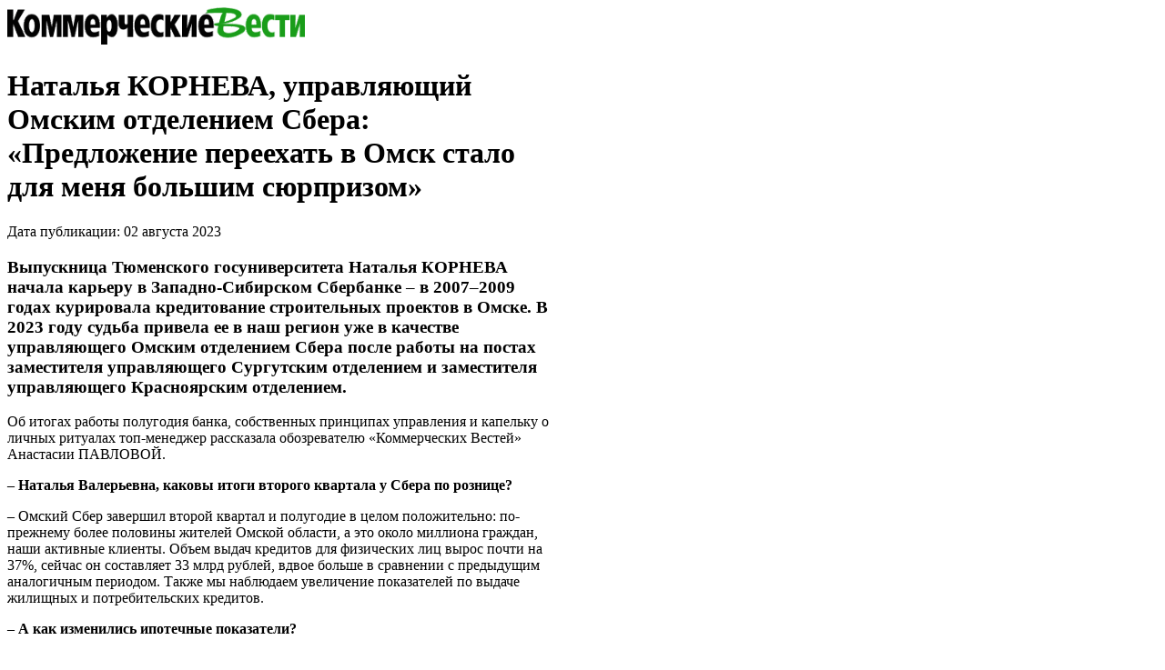

--- FILE ---
content_type: text/html; charset=utf-8
request_url: https://kvnews.ru/gazeta/2023/avgust/28/182704=print
body_size: 8094
content:


<!DOCTYPE html>
<html>
<head>
<meta http-equiv="Content-Type" content="text/html; charset=utf-8" />
<meta name="robots" content="noindex, nofollow"/>
<title>Наталья КОРНЕВА, управляющий Омским отделением Сбера: «Предложение переехать в Омск стало для меня большим сюрпризом» — KVnews.ru</title>
<link rel="stylesheet" type="text/css" href="/css_js/print.css"/>
</head>
<body style="background:none !important;">
<div id="print">
    <div class="header">
		<a href="/"><img src="/img/tpl/logo.png"></a>
    </div>
	<div class="clear"></div>
	<div id="page">

		
<h1>Наталья КОРНЕВА, управляющий Омским отделением Сбера: «Предложение переехать в Омск стало для меня большим сюрпризом»</h1>
Дата публикации: 02 августа 2023<br>
<div class="content">
	<h3>Выпускница Тюменского госуниверситета Наталья КОРНЕВА начала карьеру в Западно-Сибирском Сбербанке – в 2007–2009 годах курировала кредитование строительных проектов в Омске. В 2023 году судьба привела ее в наш регион уже в качестве управляющего Омским отделением Сбера после работы на постах заместителя управляющего Сургутским отделением и заместителя управляющего Красноярским отделением.</h3><p>Об итогах работы полугодия банка, собственных принципах управления и капельку о личных ритуалах топ-менеджер рассказала обозревателю «Коммерческих Вестей» Анастасии ПАВЛОВОЙ.</p><p><b>– Наталья Валерьевна, каковы итоги второго квартала у Сбера по рознице? </b></p><p><b>– </b>Омский Сбер завершил второй квартал и полугодие в целом положительно: по-прежнему более половины жителей Омской области, а это около миллиона граждан, наши активные клиенты. Объем выдач кредитов для физических лиц вырос почти на 37%, сейчас он составляет 33 млрд рублей, вдвое больше в сравнении с предыдущим аналогичным периодом. Также мы наблюдаем увеличение показателей по выдаче жилищных и потребительских кредитов.</p><p><b>– А как изменились ипотечные показатели? </b></p><p>– С приходом весны и лета наши аналитики зафиксировали рекордный рост спроса на жилищное кредитование, в том числе на индивидуальное жилищное строительство. К концу первого полугодия показатели побили все рекорды: общий объем выдач ипотечных кредитов составил свыше 13 млрд рублей, выдано более 5 тысяч кредитов. На динамику влияют и программы государственной поддержки, которые мы помогаем реализовывать региону. Оформить ипотеку стало действительно в разы проще, теперь она гораздо доступнее и вариативнее. Оставить заявку на ипотеку и узнать статус по ней, можно дистанционно – буквально за пару кликов в приложении «ДомКлик».</p><p><b>– Как обстоят дела с бизнес-клиентами? </b></p><p>– На рынке кредитования корпоративных клиентов доля Сбера в Омской области приросла и составила 24% на конец первого полугодия. Кредитный портфель юридических лиц составляет порядка 43 млрд рублей. Клиентская база малого и микробизнеса в Омском Сбере с начала года превысила уже 30 тысяч юридических лиц. При этом портфель кредитов этого сегмента также показал за полугодие устойчивый темп роста и составил 12,5 млрд рублей. Существенную долю занимают кредиты, выданные в рамках различных мер господдержки, особенно связанных с программами Минсельхоза: Омск – регион с развитым аграрным сектором, в котором занято большое количество субъектов малого бизнеса. Сбер сегодня предоставляет предпринимателям более сотни различных сервисов. Самый популярный – онлайн-кредитование. Наши аналитики подсчитали, что в среднем бизнесмен тратит от одной до пяти минут на оформление заема. И если в структуре заявок от представителей бизнеса доля электронных составляет 60%, то в случае с физическими лицами онлайн-кредиты оформляют уже в 90% случаев, в том числе ипотечные.</p><p><b>– Что скажете по поводу актуальной цифровизации? </b></p><p>– Самый важный проект, который мы сейчас реализуем в Омской области в направлении цифровизации, – это применение технологий искусственного интеллекта. В июне Сбер провел сессию дизайн-мышления с участием правительства Омской области. В ее рамках проектные команды, состоящие из представителей профильных министерств и ИТ-компаний, рассматривали различные сферы применения технологий искусственного интеллекта. Например, в государственном управлении, транспорте, городской среде, строительстве и сельском хозяйстве. Практически все участники после такой совместной работы согласились, что искусственный интеллект способен принести ощутимую пользу экономике Омска. Сейчас мы активно работаем над тем, чтобы внедрить эти технологии в работу как можно большего количества региональных отраслей.</p><p><b>– Какие еще важные события можете отметить в своей работе? </b></p><p>– В течение второго квартала мы заключили несколько стратегически важных соглашений. В ходе ПМЭФ-2023 Сбер зафиксировал договоренности с правительством Омской области по двум направлениям: как раз по упомянутой цифровой трансформации и ESG – социальных и экологических проектов. Будем совместно инициировать мероприятия по улучшению городской среды и содействовать в реализации уже имеющихся идей. Еще два соглашения – на городском и региональном уровнях – Сбер подписал с администрацией Омска, МФЦ и газораспределительными компаниями «Омскоблгаз» и «Омскгазстройэксплуатация» по реализации программ газификации населения. Для омичей, не имеющих доступ к газовым ресурсам, теперь действует Федеральная программа «Чистый воздух». В ее рамках каждый житель Омска может обратиться в администрацию своего округа, стать участником программы субсидирования и получить возможность быстро и без прохождения лишних инстанций открыть аккредитив на нужную сумму в Сбере. Жители Омской области также могут воспользоваться услугой, но уже в рамках региональной программы, действующей по Постановлению Правительства Омской области № 95-п. В этом случае, чтобы открыть аккредитив, нужно обратиться в ближайший МФЦ, где сотрудники на месте зарегистрируют гражданина и направят в отделение Сбера для дальнейших процедур.</p><p><b>– Актуален ли для Омского Сбера кадровый вопрос?</b></p><p>– Кадровый вопрос, на мой взгляд, всегда для нас актуален, так как наша команда постоянно растет, расширяется и развивает действующих сотрудников. Мы актуализируем данные по рынку труда и стараемся обеспечить самые комфортные условия для профессиональной деятельности. Кстати, по данным рекрутинговой платформы hh.ru, Сбер в очередной раз лучший работодатель России. Конечно, Сбер продолжает рассматривать на вакантные места молодых специалистов и выпускников, потому что у нас есть хорошая база для обучения. Тесно работаем с вузами, ссузами и организуем практику – это хорошая возможность познакомиться со Сбером, начать строить свою карьеру и параллельно учиться. Сейчас Сбер – это крупная структура, в которой трудятся более 288 тысяч человек в России, в Сибири – более 20 тысяч, в Омске около 5 тысяч.</p><p><b>– И как же вы мотивируете сотрудников на профессиональное развитие?</b></p><p>– Если человек понимает «зачем?», работать становится гораздо комфортнее. Моя задача как руководителя – создать это «зачем?» или помочь сформулировать его более предметно, если мотивация размыта. Если человек поймет, зачем ему развиваться и что он получит в результате, он начнет делать это самостоятельно, и с большей вероятностью начнет инициировать и запрашивать инструменты для собственного профессионального развития.</p><p><b>– Каких принципов в управлении вы придерживаетесь? </b></p><p>– Главный – справедливость. Если человек сделал что-то хорошо, то ему надо об этом сказать. И ровно так же поступить, если он поступил неправильно. Обратная связь должна быть конструктивной и своевременной. И конечно, стараюсь знать и защищать свою команду: заботиться о сотрудниках и уберегать их от внешних воздействий. Любого сотрудника я оцениваю по двум показателям: компетенции и мотивация. Для меня важно, чтобы человек был в первую очередь мотивирован, потому что научить можно практически всему, а вот личностную мотивацию создать гораздо сложнее. Важно помнить, что нет плохих людей – есть место, которому он может не соответствовать. Поэтому при формировании команды смотрю на то, чтобы человек и его сильные стороны подходили под те задачи, которые ему в рамках текущей роли необходимо будет решать.</p><p><b>– А как часто вы в принципе общаетесь с подчиненными?</b></p><p>– Собственно, большая часть моей работы как раз-таки и состоит из коммуникаций с сотрудниками. Формы общения абсолютно разные: переписки в чате, очное общение, видеоконференции, переговоры и так далее. Если посмотреть мой календарь, то примерно 80% моего времени состоит из разного рода встреч. У меня есть привычка ежедневно посещать офис своей команды и делиться свежими новостями – как рабочими, так и бытовыми.<br/>
<b>– Имеются ли у вас еще какие-то особые рабочие ритуалы?</b></p><p>– У меня есть доска со стикерами, на которые я записываю все свои задачи и ранжирую их в порядке срочности, важности и так далее. Каждое утро начинаю с того, что подхожу к ней и анализирую, что сегодня предстоит сделать. Заканчивается рабочий день так же: смотрю на стикеры и подвожу итоги, строю дальнейшие планы. Эта доска путешествует со мной по всем городам, в которых я работаю. Помимо этого ритуала и утренней пятиминутки с командой, не представляю свое утро без чашки крепкого кофе.</p><p><b>– Вы переехали в Омск около полугода назад. Уже адаптировались?</b></p><p>– Предложение возглавить именно Омский Сбер и, соответственно, переехать в Омск стало для меня большим сюрпризом, честно говоря. Я уже планировала обосноваться в Красноярске, в котором на тот момент жила три года и уже плотно занималась выбором квартиры для покупки. Однако не буду лукавить: только с позитивной стороны оцениваю свое назначение. Еще до переезда я четко осознала, что подобный шаг важен и нужен для меня с точки зрения профессионального роста. К тому же каждый последующий переезд воспринимается гораздо легче и психологически, и физически: Омск – уже четвертый город, где я живу. Меня, безусловно, подкупает, что это один из самых солнечных городов России. Когда ты выходишь на улицу после сложного трудового дня, а там светит яркое солнце, то настроение автоматически улучшается, жизнь кажется светлее, добрее и ярче. Нравятся красивые исторические здания, ценю культурное наполнение Омска, особенно обилие театров.</p><p><b>– Вы затронули тему своего профессионального роста. Какая рабочая ситуация была самой трудной в вашей карьере?</b></p><p>– За 16 лет моей работы в Сбере сложных рабочих ситуаций было много. Каждая из них меня чему-то научила, развила те или иные компетенции и помогла стать той, кто я сейчас. Вспоминается, как я была кредитным инспектором и у меня получалось в работе далеко не все. Просить помощи не привыкла, поэтому подумала, что непременно самостоятельно, героически смогу решить важный вопрос. В итоге дотянула до критического уровня, а о моих недоработках начальник узнал от третьих лиц. Руководитель, который для меня до сих пор во многом пример, вызвал меня к себе в кабинет и сказал: <i>«Эх, Наташа, а я ведь тебе доверяю. В следующий раз говори об проблемах сразу, тогда их будет возможность устранить»</i>. Я усвоила этот урок и помню о нем до сих пор.</p><p><b>– Как вы проводите свободное время? Если, конечно, оно у вас есть.</b></p><p>– Конечно есть. Человек, который не отдыхает, неэффективен, поэтому я стараюсь находить на это время, тем более что в наш век цифровизации многие вопросы можно решить дистанционно. Свободное время посвящаю себе и маленькому сыну.</p>
</div>

<br><hr>
© 2001—2013 ООО ИЗДАТЕЛЬСКИЙ ДОМ «КВ».<br>
<a href="http://kvnews.ru/gazeta/2023/avgust/28/182704">http://kvnews.ru/gazeta/2023/avgust/28/182704</a>


	</div>
<!--LiveInternet counter--><script type="text/javascript"><!--
document.write("<img src='http://counter.yadro.ru/hit?r"+
escape(document.referrer)+((typeof(screen)=="undefined")?"":
";s"+screen.width+"*"+screen.height+"*"+(screen.colorDepth?
screen.colorDepth:screen.pixelDepth))+";u"+escape(document.URL)+
";i"+escape("Жж"+document.title.substring(0,80))+";"+Math.random()+
"' width=1 height=1 alt=''>")//--></script><!--/LiveInternet-->


<!-- Yandex.Metrika counter -->
<script type="text/javascript">
    (function (d, w, c) {
        (w[c] = w[c] || []).push(function() {
            try {
                w.yaCounter17945593 = new Ya.Metrika({
                    id:17945593,
                    clickmap:true,
                    trackLinks:true,
                    accurateTrackBounce:true,
                    webvisor:true
                });
            } catch(e) { }
        });

        var n = d.getElementsByTagName("script")[0],
            s = d.createElement("script"),
            f = function () { n.parentNode.insertBefore(s, n); };
        s.type = "text/javascript";
        s.async = true;
        s.src = "https://mc.yandex.ru/metrika/watch.js";

        if (w.opera == "[object Opera]") {
            d.addEventListener("DOMContentLoaded", f, false);
        } else { f(); }
    })(document, window, "yandex_metrika_callbacks");
</script>
<noscript><div><img src="https://mc.yandex.ru/watch/17945593" style="position:absolute; left:-9999px;" alt="" /></div></noscript>
<!-- /Yandex.Metrika counter -->

<!-- гоголь аналитик  -->
<script type="text/javascript">
	var _gaq = _gaq || [];
	_gaq.push(['_setAccount', 'UA-43951999-1']);
	_gaq.push(['_trackPageview']);

	(function() {
	var ga = document.createElement('script'); ga.type = 'text/javascript'; ga.async = true;
	ga.src = ('https:' == document.location.protocol ? 'https://' : 'http://') + 'stats.g.doubleclick.net/dc.js';
	var s = document.getElementsByTagName('script')[0]; s.parentNode.insertBefore(ga, s);
	})();
</script>

<!-- Rating@Mail.ru counter -->
<script type="text/javascript">//<![CDATA[
var _tmr = _tmr || [];
_tmr.push({id: "2402126", type: "pageView", start: (new Date()).getTime()});
(function (d, w) {
   var ts = d.createElement("script"); ts.type = "text/javascript"; ts.async = true;
   ts.src = (d.location.protocol == "https:" ? "https:" : "http:") + "//top-fwz1.mail.ru/js/code.js";
   var f = function () {var s = d.getElementsByTagName("script")[0]; s.parentNode.insertBefore(ts, s);};
   if (w.opera == "[object Opera]") { d.addEventListener("DOMContentLoaded", f, false); } else { f(); }
})(document, window);
//]]></script><noscript><div style="position:absolute;left:-10000px;">
<img src="//top-fwz1.mail.ru/counter?id=2402126;js=na" style="border:0;" height="1" width="1" alt="Рейтинг@Mail.ru" />
</div></noscript>
<!-- //Rating@Mail.ru counter -->
<!-- 2d860f37c51cd13a -->
</body>
</html>

--- FILE ---
content_type: text/css
request_url: https://kvnews.ru/css_js/print.css
body_size: 400
content:
body{
background-color:#fff!important;
}

/*версия для печати*/
#print{
	background-color:#fff;
	width:600px;
	}

#print #column2{
	width:600px;
	background:#fff;
	}

#print #column2 h1{
	padding-left:0;
	margin-right:5px
	}

#print #header{
	padding:0;
	}

#print #header p{
	margin:8px 100px 0 0;
	line-height:19px
	}

#print #address{
	border:0;
	padding-top:7px
	}

#print #aboutmore{
	margin:0;
	height:177px
	}

#print #contentwrapper{
	margin-bottom:0;
	width:560px
	}

#print #aboutmore .image{
	height:auto;
	width:230px;
	margin-right:15px
	}

#print #aboutmore .price{
	font-size:19px;
	font-weight:bold;
	color:#000;
	border:1px solid #000;
	padding:10px 15px;
	float:left;
	margin-top:100px
	}

#print h4{
	width:573px;
	margin-right:5px
	}

#print .noborder{
	border:0
	}